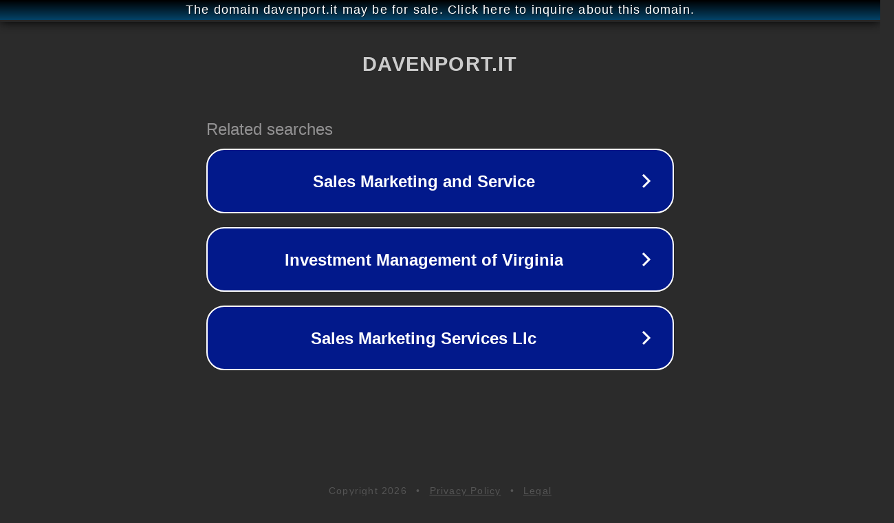

--- FILE ---
content_type: text/html; charset=utf-8
request_url: http://davenport.it/
body_size: 1038
content:
<!doctype html>
<html data-adblockkey="MFwwDQYJKoZIhvcNAQEBBQADSwAwSAJBANDrp2lz7AOmADaN8tA50LsWcjLFyQFcb/P2Txc58oYOeILb3vBw7J6f4pamkAQVSQuqYsKx3YzdUHCvbVZvFUsCAwEAAQ==_G5goZjujZOue0y8W0ZftpJMwL3/XwLwwxIwtS/J99ErMTZsoIpDQcgOPVtCskziWiE7QyVgEAGrTxKApOsZShA==" lang="en" style="background: #2B2B2B;">
<head>
    <meta charset="utf-8">
    <meta name="viewport" content="width=device-width, initial-scale=1">
    <link rel="icon" href="[data-uri]">
    <link rel="preconnect" href="https://www.google.com" crossorigin>
</head>
<body>
<div id="target" style="opacity: 0"></div>
<script>window.park = "[base64]";</script>
<script src="/bZsPsbfDV.js"></script>
</body>
</html>
